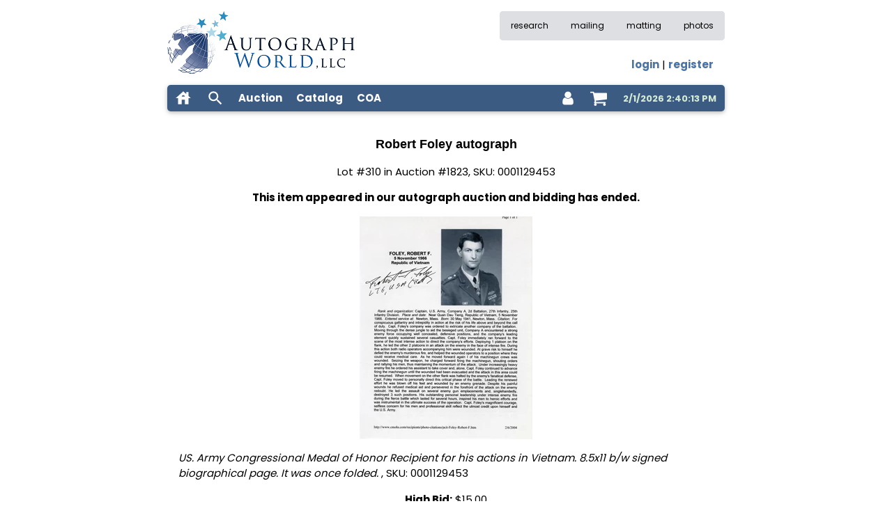

--- FILE ---
content_type: text/html
request_url: https://www.autographworld.com/auction/oldlot.asp?id=1103037
body_size: 10513
content:

<!DOCTYPE html>
<html lang="en" >
<head>
<meta name="viewport" content="width=device-width, initial-scale=1.0">
<meta http-equiv="Content-Type" content="text/html; charset=utf-8" >
<meta name="description" content="Robert Foley autograph - US. Army Congressional Medal of Honor Recipient for his actions in Vietnam.   8.5x11 b/w signed biographical page.  It was once folded." >
<meta name="keywords" content="autograph,autographs,autograph dealer,autographs for sale,celebrity autographs,autograph auction,signatures" >
<meta name="classification" content="Entertainment, Music, Auction" >

<meta name="robots" content="index">

<meta name="revisit-after" content="14 days" >
<meta name="author" content="Autograph World: Celebrity Autographs" >
<meta name="identifier-url" content="www.autographworld.com" >
<meta name="distribution" content="Global" >
<meta name="coverage" content="Worldwide" >
<meta name="rating" content="General" >
<meta name="language" content="English" >

<meta property="og:image" content="https://www.autographworld.com/images/squarelogosmall.jpg" />

<link rel="preconnect" href="https://static.autographworld.com">

<link rel="stylesheet" href="https://www.autographworld.com/template/sitevars.css" type="text/css">
<link rel="stylesheet" href="https://static.autographworld.com/css/w3.css" type="text/css">
<link rel="stylesheet" href="https://static.autographworld.com/icons/style.css" type="text/css">
<link rel="stylesheet" href="https://static.autographworld.com/css/stylew3css1.3.css" type="text/css">
<link rel="preload" href="https://static.autographworld.com/css/tooltipster.bundle.min.css" as="style" onload="this.rel='stylesheet'">

<link rel="apple-touch-icon" sizes="180x180" href="/apple-touch-icon.png?v=QEJwRyl7z9">
<link rel="icon" type="image/png" sizes="32x32" href="/favicon-32x32.png?v=QEJwRyl7z9">
<link rel="icon" type="image/png" sizes="16x16" href="/favicon-16x16.png?v=QEJwRyl7z9">
<link rel="manifest" href="https://static.autographworld.com/site.webmanifest?v=QEJwRyl7z9">
<link rel="mask-icon" href="/safari-pinned-tab.svg?v=QEJwRyl7z9" color="#5bbad5">
<link rel="shortcut icon" href="/favicon.ico?v=QEJwRyl7z9">
<meta name="msapplication-TileColor" content="#2b5797">
<meta name="theme-color" content="#ffffff">

<link rel="preload" href="https://static.autographworld.com/css/pretty-checkbox.min.css" as="style" onload="this.rel='stylesheet'" >

<script defer type="text/javascript"  src="https://app.termly.io/resource-blocker/c1baf82d-adfd-4e8d-94ba-de31a79bf63a?autoBlock=off"></script>

<link rel="preconnect" href="https://fonts.googleapis.com">
<link rel="preconnect" href="https://fonts.gstatic.com" crossorigin>
<link rel="stylesheet" href="https://fonts.googleapis.com/css2?family=Poppins:wght@400;700&display=swap">
<link rel="proload" href="https://www.googletagmanager.com">
<script async src="https://www.googletagmanager.com/gtag/js?id=G-4X1K3Y18B5"></script>
<script>
  window.dataLayer = window.dataLayer || [];
  function gtag(){dataLayer.push(arguments);}
  gtag('js', new Date());

  gtag('config', 'G-4X1K3Y18B5');
</script>


<script type="application/ld+json">
{
    "@context": "https://schema.org",
    "@type": "BreadcrumbList",
    "itemListElement": [{
    	"@type": "ListItem",
    	"position": 1,
    	"name": "Historical Auctions",
    	"item": "https://www.autographworld.com/auction/history.asp"
    },{
    	"@type": "ListItem",
        "position": 2,
        "name": "Auction #1823",
        "item": "https://www.autographworld.com/auction/oldquick.asp?id=1823"
    },{
        "@type": "ListItem",
        "position": 3,
        "name": "Robert Foley"
    }]
}
</script>

<title>Robert Foley autograph, lot 310, auction 1823</title>
<script type="application/ld+json">
{
    "@context": "https://schema.org",
    "@type": "Organization",
    "url": "https://www.autographworld.com",
    "logo": "https://static.autographworld.com/images/autographs.png"
}
</script>
</head>

<body style="font-family: 'Poppins', sans-serif">
<div id="msgModal" class="w3-modal">
  <div id="msgModalBody" class="w3-modal-content w3-animate-zoom w3-card" style="max-width:500px; margin: auto; padding: 12px; border-radius: 5px; background-color: var(--bordercolor)">
    <div style='display: flex; justify-content: space-between; padding: 12px 12px; background-color: var(--primarycolor); color: var(--forecolor); border-radius: 5px'>
      <div id="msgModalTitle" style="flex-basis: 0; font-size: 16px; text-wrap: nowrap; font-weight: bold"></div>
      <div class="modal-close" style="flex-basis: 0; font-weight: bold; cursor: pointer">X</div>
    </div>    
	  <div class="w3-container">
	    <div id="msgModalContent" class="w3-margin-top"></div> 
	  </div>
      <div class="w3-container">
        <div class="w3-section w3-right">
          <a href="#!" class="modal-close w3-button w3-ripple">Cancel</a>
        </div>    
      </div>
  </div>
</div>

<div class="w3-content w3-margin-top" style="max-width: 800px" id="layout">
  <div id="ttop" style="clear: both">
    
<div id="loginModal" class="w3-modal">
  <div id="loginModalBody" class="w3-modal-content w3-animate-zoom w3-card" style="max-width: 280px; margin: auto; padding: 12px; border-radius: 5px; background-color: var(--bordercolor)">
            <div style='display: flex; justify-content: space-between; padding: 12px 12px; background-color: var(--copylightercolor)'>
                <div style="flex-basis: 0; font-size: 16px; text-wrap: nowrap"><b>Sign In</b></div>
                <div style="flex-basis: 0; font-weight: bold; cursor: pointer" id='loginModalClose'>X</div>
            </div>
            <form id="loginForm" class="validate-form">
                <input type="hidden" id="loginRU" value="">
                <div class="w3-section">
                  <input type="email" id="loginEmail" name="loginEmail" class="w3-padding-small w3-input w3-border" placeholder="Email" />
                </div>
                <div class="w3-section">
                  <input type="tel" id="loginCust" name="loginCust" class="w3-padding-small w3-input w3-border" placeholder="Customer #" />
                </div>
                <div style='font-size: 12px'>
                    <div class="w3-left">
                        <div class="pretty p-default" style="margin-top: 2px">
                          <input type="checkbox" name="remember" value="1" />
                          <div class="state" style="margin-top: 1px"><label>Remember Me</label></div>
                        </div>
                    </div>
                    <div class="w3-right w3-text-blue">
                        <a id="forgot" class="modal-trigger" href="#">Forgot Customer #</a>
                    </div>
                    <div style="clear: both"></div>
                </div>
                <div class="w3-section" style='display: flex; justify-content: flex-end'>
                  <div id="loginBut" data-form="loginForm" class="validate-form-button w3-bar-item w3-button" style="background-color: var(--copylightercolor)">Sign In</div>
                </div>
                <div style='font-size: 12px'>
                    <div class="w3-left">Don't have an account?</div>
                    <div class="w3-right"><a class="w3-right w3-text-blue" id="register" href="https://www.autographworld.com/customer/registerselect.asp">Register Here</a></div>
                    <div style="clear: both"></div>
                </div> 
            </form>
  </div>
</div>

<div class="w3-sidebar w3-bar-block w3-animate-right" style="display:none" id="mobilemenu">
  <div style="display: flex; flex-flow: row nowrap; justify-content: space-between; align-items: flex-start; margin: 0px 10px 12px 10px">
    <img loading="lazy" src="https://static.autographworld.com/images/autographsmm.webp" height="50">
    <div id="mobilemenuclose" style="cursor: pointer; font-size: 22px"><b>X</b></div>
  </div>
  <div style="margin-left: 6px">
  <div class="aw-mmenu-item"><a href="https://www.autographworld.com/auction/auction.asp">Auctions</a></div>
  <div class="aw-mmenu-item"><a href="https://www.autographworld.com/monthly/catalog.asp">Catalogs</a></div>
  <div class="aw-mmenu-item"><a href="https://www.autographworld.com/ebaycoa">COAs</a></div>
  <div class="aw-mmenu-item"><a href="https://www.autographworld.com/account.asp">Account</a></div>
  <div class="aw-mmenu-item"><a href="https://www.autographworld.com/cart/showcart.asp">Shopping Cart</a></div> 
  <div class="aw-mmenu-item"><a href="https://www.autographworld.com/auction/history.asp">Research</a></div>
  <div class="aw-mmenu-item"><a href="https://www.autographworld.com/joinmailing.asp">Mailing List</a></div>
  <div class="aw-mmenu-item"><a href="https://www.autographworld.com/custommats.asp">Custom Matting</a></div>
  <div class="aw-mmenu-item"><a href="https://www.autographworld.com/photos/gallery.asp">Photos</a></div>
  </div>
  <hr class="aw-side-menu-hr">
  <div id="mobileMenuHistory" style="margin-left: 10px"></div>  
</div>
<div>
  <div class="w3-left">
        <a href="https://www.autographworld.com">
          <picture>
            <source media="(max-width: 430px)" srcset="https://static.autographworld.com/images/autographs2.webp" width="246" height="80" type="image/webp" />
            <source media="(min-width: 430px)" srcset="https://static.autographworld.com/images/autographs2.webp" width="277" height="90" type="image/webp" />            
            <img src="https://static.autographworld.com/images/autographs.png" alt="Celebrity autographs for sale - Autograph World" title="Celebrity autographs for sale - Autograph World" width="269" height="90" />
          </picture>        
        </a>
  </div>
  <div class="w3-right">
    <div class="aw-hide-small aw-hide-medium">
      <div class="w3-cell w3-bar w3-small" style="background-color: var(--backcolor); color: var (--copycolor); border-radius: 5px">
        <a href="https://www.autographworld.com/auction/history.asp" class="w3-bar-item topmenu">research</a>
        <a href="https://www.autographworld.com/joinmailing.asp" class="w3-bar-item topmenu">mailing</a>
        <a href="https://www.autographworld.com/custommats.asp" class="w3-bar-item topmenu">matting</a>
        <a href="https://www.autographworld.com/photos/gallery.asp" class="w3-bar-item topmenu">photos</a>
      </div>
    </div>
    <div class="w3-margin-right w3-medium w3-right-align">
      <div class="aw-hide-small aw-hide-medium" style="height: 24px"></div>
      <div class="aw-hide-small aw-hide-large" style="height: 65px"></div>
      <div class='aw-hide-large aw-hide-medium' style='height: 55px'></div>
      <div id="login-str"><a aria-label='log in' class='loginModalOpen' href='' rel='nofollow'>login</a> | <a aria-label='register for an account' href='https://www.autographworld.com/customer/registerselect.asp'>register</a></div>
    </div>
  </div>
  <div class='w3-clear'></div>
</div>
<div class="w3-section">
  <div class="w3-card" style="background-color: var(--primarycolor); color: var(--forecolor)!important; height: 38px; border-radius: 5px" id='menubar'>
    <div class="aw-menu-item aw-hide-small"><a class="aw-verticalcenter" href="https://www.autographworld.com" aria-label="home"><svg class="icon icon-lg icon-light"><use href="/icons/awsymbol-defs1.2.svg#icon-house" ></use></svg></a></div>
    <div id="mobilemenuclick" class="aw-menu-item aw-hide-large aw-hide-medium aw-verticalcenter"><svg class="icon icon-lg icon-light"><use href="/icons/awsymbol-defs1.2.svg#icon-bars"></use></svg></div>
    <div id="search-icon" class="aw-menu-item aw-verticalcenter" title="search inventory"><svg class="icon icon-lg icon-light"><use href="/icons/awsymbol-defs1.2.svg#icon-search"></use></svg></div>
    <div class="clear-input-container" id="search-input-container" style="float: left; display: none; padding-top: 6px; padding-bottom: 2px; margin-left: 8px; margin-right: 8px">
      <input class="clear-input" type="text" id="searchinput" style='height: 28px; width: 208px'>
      <button class="clear-input-button" aria-label="clear input" title="clear input">×</button>
    </div>    
    <a href="https://www.autographworld.com/auction/auction.asp" title="products available in auction format" class="aw-menu-item aw-hide-small aw-verticalcenter"><b>Auction</b></a>
    <a href="https://www.autographworld.com/monthly/catalog.asp" title="products available in catalog format" class="aw-menu-item aw-hide-small aw-verticalcenter"><b>Catalog</b></a>
    <a href="https://www.autographworld.com/ebaycoa" title="download and print COAs from eBay purchases" class="aw-menu-item aw-hide-small aw-verticalcenter"><b>COA</b></a>

    <div id="currenttime" class="aw-hide-small aw-hide-medium aw-timetrack">2/1/2026 2:40:13 PM</div>

    <div class="aw-menu-item" style="float: right" id="shoppingcart"><a href="https://www.autographworld.com/cart/showcart.asp" rel="nofollow" aria-label="shopping cart" class="shopping-cart aw-verticalcenter" style="position: relative"><svg class="icon-light icon-lg"><use href="/icons/awsymbol-defs1.3.svg#icon-shopping-cart"></use></svg><div id='cartcount' style='display: none; position: absolute; z-index: 1; background-color: var(--secondarycontentcolor); color: var(--copycolor); font-size: 12px; width: 18px; height: 18px; border-radius: 9px; text-align: center'>0</div></a></div>
      
    <div class="aw-menu-item aw-dropdown-menu loginModalOpen" style="float: right">
      <div title="user account" id="accounticon" class="aw-verticalcenter"><svg class="icon icon-sm icon-light closeSuggestions"><use href="/icons/awsymbol-defs1.3.svg#icon-user"></use></svg></div>
      <div class="aw-dropdown-content" id="accountmenu" style='top: 40px; right: 10px; width: 110px'>
           <div class='aw-dropdown-item'><a href="https://www.autographworld.com/customer/profile2.asp">Account</a></div>
           <div class='aw-dropdown-item'><a href="https://www.autographworld.com/track.asp">Bids</a></div>
           <div class='aw-dropdown-item'><a href="https://www.autographworld.com/customer/invoices2.asp">Invoices</a></div>
           <div class='aw-dropdown-item'><a href="https://www.autographworld.com/customer/mystuff.asp">Preferences</a></div>
           <div class='aw-dropdown-item'><a href="https://www.autographworld.com/customer/showpurchasegallery3.asp">Gallery</a></div>
           <div class='aw-dropdown-item'><a href="https://www.autographworld.com/customer/showpurchasedvideo2.asp">Videos</a></div>
      </div>
    </div>

  </div>
</div>

  </div>
  <div id="tcontent" style="clear: both; padding-top: 8px">
    
  <div class="w3-container">
	  <h1 class="w3-center w3-large"><b>Robert Foley autograph</b></h1>
	  <p class="w3-center">Lot #310 in Auction #1823, SKU: 0001129453</p>
	  <p class="w3-center"><b>This item appeared in our autograph auction and bidding has ended.</b></p>

	  <div class="w3-section w3-center">

	  	<img src="https://static.autographworld.com/staticwebp/320/0001129453.webp" alt="Robert Foley autograph" title="Robert Foley autograph">
	  </div>

	  <div class="w3-center">
	    <div class="w3-left-align">
			<i>US. Army Congressional Medal of Honor Recipient for his actions in Vietnam.   8.5x11 b/w signed biographical page.  It was once folded.</i>

            , SKU: 0001129453			
		</div>
		<div class="w3-section">
			<div><b>High Bid:</b> $15.00</div>
			<div><b># Bids:</b> 1</div>
		</div>
		<div class="w3-section">
            <table class="w3-table w3-centered">
                <tr>
                    <th>Bidder</th>
                    <th>Bid</th>
                    <th>Bid Date</th>    
                </tr>

                <tr>
                    <td>59497</td>
                    <td>$15.00</td>
                    <td>8/7/2021 1:21:00 AM</td>
                </tr>

            </table>
        </div>                                                   
		<div class="w3-section"><i>History does not include multiple bids by the same bidder.</i></div>
		<div class="w3-section">
			<table class="w3-table">
			  <tr>
			    <td class="w3-center">
 				    
<div class="w3-container w3-card w3-padding-small w3-light-gray" style="margin: auto; max-width: 150px">
<div class="w3-center">
<table class="w3-table">
	<tr>
    	<td colspan="2" class="w3-center"><b>Bidding Graph</b></td>
	</tr>
	<tr>

		<td>
			<table class="w3-table w3-tiny">

				<tr>
					<td class="w3-right-align">1</td>
				</tr>

			</table>
		</td>

		<td>
			<table class="w3-tiny w3-table">

				<tr>
					<td class="w3-red">&nbsp;</td>
				</tr>		

				<tr>
					<td class="w3-center">08/07</td>
				</tr>
			</table>
		</td>

	</tr>
</table>
</div>
</div>

				</td>
			  </tr>
			</table>		
		</div>
	  </div>
	</div>

  </div>
  <footer class="w3-margin-top" id="tfoot">
    
<div style="background-color: var(--primarycontentcolor); border-radius: 5px; color: var(--copycolor); font-size: 14px; overflow: hidden">
    <div style='line-height: 1.8em; display: flex; flex-flow: row wrap'>
        <div style="width: 245px; margin: 8px 0 8px 16px">
            <div style="display: flex; align-items: center">
              <a href="https://www.autographworld.com/contact.asp" title="contact us"><svg style='display: block' class="icon icon-tiny"><use xlink:href="/icons/awsymbol-defs1.1.svg#icon-envelope"></use></svg></a>
              <a id="contactemail" style='margin-left: 4px' href=""></a>
            </div>
            <div style='margin-top: 4px; margin-bottom: 4px; color: var(--copycolor); font-weight: bold'>(603) 749-9461</div>
            <div style='line-height: 1.4em'>2 Washington St., Ste 201</div>
            <div style='line-height: 1.4em; margin-bottom: 4px'>Dover, NH 03820</div>
            <div style="height: 20px">
                <span style="vertical-align: 4px"><strong>socials</strong></span> 
                <a href="https://www.facebook.com/pages/Autograph-World-LLC/51706196138" target="_blank" rel="noopener" title="follow us on facebook"><svg style="display: inline-block" class="icon icon-tiny"><use href="/icons/awsymbol-defs1.1.svg#icon-facebook-square"></use></svg></a> 
                <a href="https://twitter.com/AutographWorld" target="_blank" rel="noopener" title="follow us on twitter"><svg style="display: inline-block" class="icon icon-tiny"><use href="/icons/awsymbol-defs1.1.svg#icon-twitter"></use></svg></a>
            </div>             
        </div>
        <div style='flex-grow: 100; margin: 8px 16px 8px 0'>
            <div class="w3-right" style="width: 100%">
                <div class='w3-left w3-center' style='width:50%; padding: 0 12px 0 12px'>
                    <div><a class="aw-hover-link" href="https://www.autographworld.com/profile.asp" aria-label="about our company">about us</a></div>
                    <div><a class="aw-hover-link" href="https://www.autographworld.com/faq.asp?s=2" aria-label="frequently asked questions">faq</a></div>
                    <div><a class="aw-hover-link" href="https://www.autographworld.com/buying2.asp" aria-label="sell to us">sell to us</a></div>
                    <div><a class="aw-hover-link" href="https://www.autographworld.com/shipping.asp" aria-label="shipping policies">shipping</a></div>
                    <div><a class="aw-hover-link" href="https://www.autographworld.com/returns.asp" aria-label="return policy">returns</a></div>                 
                </div>
                <div class='w3-left w3-center' style='width:50%; padding: 0 12px 0 12px'>
                    <div><a class="aw-hover-link" href="https://www.autographworld.com/contact.asp" aria-label="contact us">contact</a></div>
                    <div><a class="aw-hover-link" href="https://www.autographworld.com/cookies.asp">cookies</a></div>
                    <div><a class="aw-hover-link" href="https://www.autographworld.com/privacy.asp">privacy</a></div>
                    <div><a class="aw-hover-link" href="https://www.autographworld.com/terms.asp">terms</a></div>
                    <div><a class="aw-hover-link" href="https://www.autographworld.com/dmca.asp">copyright</a></div>                                          
                </div>
                <div class='w3-clear'></div>                
            </div>
        </div>
    </div>
    <div >
        <div class="w3-padding w3-center w3-small" style="background-color: var(--primarycolor); color: var(--forecolor)">&copy; 2004-2026 by Autograph World, LLC. All rights reserved.</div>
    </div>
</div>

  </footer>
</div>
<script type="text/javascript">
    var searchURL = '/common/search.asp';
</script>
<script src="https://cdnjs.cloudflare.com/ajax/libs/jquery/3.6.1/jquery.min.js" integrity="sha512-aVKKRRi/Q/YV+4mjoKBsE4x3H+BkegoM/em46NNlCqNTmUYADjBbeNefNxYV7giUp0VxICtqdrbqU7iVaeZNXA==" crossorigin="anonymous" referrerpolicy="no-referrer"></script>
<script defer src="https://cdnjs.cloudflare.com/ajax/libs/jquery-validate/1.19.5/jquery.validate.min.js" integrity="sha512-rstIgDs0xPgmG6RX1Aba4KV5cWJbAMcvRCVmglpam9SoHZiUCyQVDdH2LPlxoHtrv17XWblE/V/PP+Tr04hbtA==" crossorigin="anonymous" referrerpolicy="no-referrer"></script>
<script src="https://static.autographworld.com/js/w3css1.9.js"></script>
<script defer src="https://static.autographworld.com/js/tooltipster.bundle.min.js"></script>

<script defer src="https://static.autographworld.com/js/accounting.min.js" type="text/javascript"></script>

</body>
</html>


--- FILE ---
content_type: text/css
request_url: https://www.autographworld.com/template/sitevars.css
body_size: -27
content:
:root {
    --sugcolor: #C28493 ;
    --contentcolor: #f3f6f7 ;
    --primarycolor: #3c5b83 ;
    --primarycontentcolor: #d3ddeb ;
    --primarylightcolor: #4c73a6 ;
    --primarydark: #2c4360 ;
    --forecolor: #fbfbfb ;
    --backcolor: #eff0f1 ;
    --copycolor: #232629 ;
    --bordercolor: #dddfe2 ;
    --secdarkcolor: #602c5c ;
    --copylightercolor: #848b95 ;
    --successcontentcolor: #d3ebd3 ;
    --successcolor: #3c833c ;
    --warningcolor: #83833c ;
    --errorcolor: #833c3c;
    --errorcontent: #ebd3d3 ;
    --warningcontentcolor: #ebebd3 ;
    --secondarycontentcolor: #ebd3e9 ;
    --smallscreenpx: 430px ;
    --largescreenpx: 650px ;
}
